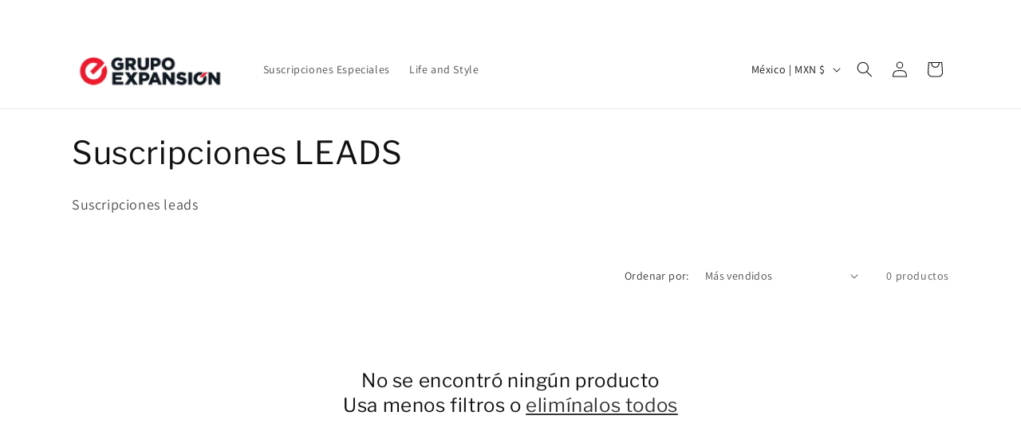

--- FILE ---
content_type: text/css
request_url: https://tienda.grupoexpansion.com/cdn/shop/t/13/assets/custom-tema.css?v=133576539521418048411727746979
body_size: 137
content:
/** Shopify CDN: Minification failed

Line 89:9 Cannot use type selector "-item--regular" directly after nesting selector "&"

**/
:root {
  --color-black: #222528;
  --color-gray: #b2b2b5;
  --color-gray2: #63636a;
  --color-red: #ed1c24;
  --color-white: #fff;
  --font-bold: bold;
}
/* Ads*/
.utility-bar {
  background: transparent;
  .announcement-bar__message {
    color: var(--color-black);
    font-size: 12px;
    line-height: 12.12px;
  }
}

/* Header*/
header {
  nav{
    .header__menu-item {
      color: var(--color-black);
      font-size: 17px;
      line-height: 16.97px;
    }
  }
}
/* Estilos para el home */
#MainContent {

  /* Estilos para richr text*/
  .rich-text__blocks {
    h2 {
      color: var(--color-red);
      font-size: 32px;
      line-height: 38.78px;
    }
    p {
      color: var(--color-black);
      font-size: 18px;
      line-height: 21.82px;
    }
    div {
      max-width: 100%;
      width: 100%;
      a {
        background: transparent;
        margin-left: auto;
        border: none;
        color: var(--color-black);
        font-size: 25px;
        font-weight: var(--font-bold);
        text-align: left;
        text-transform: uppercase;
        &::after {
          display: none;
        }
      }
    }
  }

  /* Coleccione*/
  .collection {
    h2 {
      color: var(--color-red);
      font-size: 28px;
      line-height: 33.94px;
    }
    .card-wrapper {
      h3 {
        font-size: 14px;
        line-height: 14.54px;
        &:hover {
           a {
             text-decoration: none;
          }
        }
      }
      .price {
        font-size: 16px;
        font-weight: var(--font-bold);

        &-item--regular {
          color: var(--color-gray);
        }
      }
    }
  }

  /* Collage */
  .collage-wrapper-title {
    color: var(--color-red);
    font-size: 28px;
    .card__content {
      h3 {
        color: var(--color-black);
        font-size: 14px;
        line-height: 14.54px
      }
    }  
  }  

  /* Producto */
  .product {
    .product__title {
      h1 {
        font-size: 28px;
        line-height: 33.94px;
      }
    }
    .price-item {
      color: var(--color-gray2);
      font-size: 20px;
    }
    .quantity__input {
      font-size: 22px;
      line-height: 26.66px;
    }
    .product-form__submit {
      background: var(--color-black);
      color: var(--color-white);
      font-size: 18px;
      line-height: 18.18px;
    }
    .product__description {
      color: var(--color-black);
      font-size: 14px;
    }
  }

  /* Related products*/
  .related-products {
    .product-grid {
      h3 {
        &:hover {
          a {
            text-decoration: none;
          }
        }
      }
    }
  }
}
/* Footer information*/
.footer__content-top {
  .footer-block {
    &:nth-of-type(4){
      font-size: 14px;
      line-height: 14.54px;
      h2 {
        font-weight: var(--font-bold);
      }
      .rte {
        h4 {
          a {
            text-decoration: none;
          }
          &:nth-of-type(1){
            a{
              font-weight: bold;
            }
          }
          &:nth-of-type(3){
            a{
              color: var(--color-red);
              font-weight: bold;
            }
          }
          &:nth-of-type(5){
            a{
              text-decoration: underline !important;
            }
          }
        }
      }
    }
  }
}
.footer__content-bottom {
  .footer__column {
    .footer__payment {
      h2 {
        color: var(--color-red);
      }
      .list-payment {
        justify-content:center;
      }
    }
  }
  .caption{
    width: 100%;
    .copyright__content{
      color: var(--color-black);
      font-size: 16px !important;
    }
  }
}